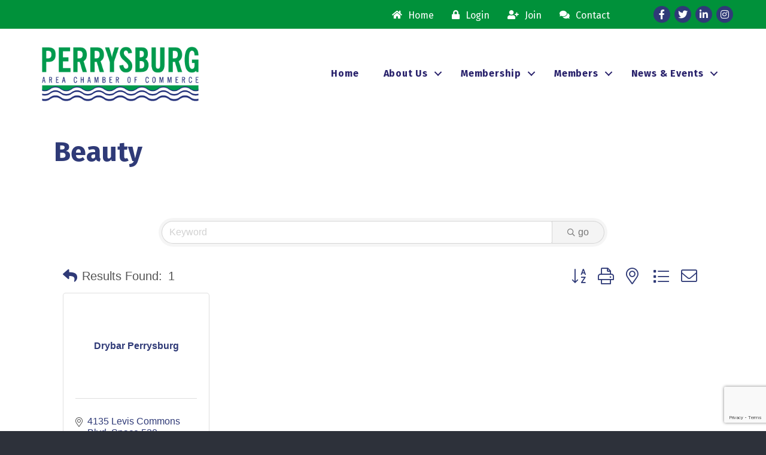

--- FILE ---
content_type: text/html; charset=utf-8
request_url: https://www.google.com/recaptcha/enterprise/anchor?ar=1&k=6LfI_T8rAAAAAMkWHrLP_GfSf3tLy9tKa839wcWa&co=aHR0cHM6Ly9idXNpbmVzcy5wZXJyeXNidXJnY2hhbWJlci5jb206NDQz&hl=en&v=PoyoqOPhxBO7pBk68S4YbpHZ&size=invisible&anchor-ms=20000&execute-ms=30000&cb=ooxfwjj6sa42
body_size: 48645
content:
<!DOCTYPE HTML><html dir="ltr" lang="en"><head><meta http-equiv="Content-Type" content="text/html; charset=UTF-8">
<meta http-equiv="X-UA-Compatible" content="IE=edge">
<title>reCAPTCHA</title>
<style type="text/css">
/* cyrillic-ext */
@font-face {
  font-family: 'Roboto';
  font-style: normal;
  font-weight: 400;
  font-stretch: 100%;
  src: url(//fonts.gstatic.com/s/roboto/v48/KFO7CnqEu92Fr1ME7kSn66aGLdTylUAMa3GUBHMdazTgWw.woff2) format('woff2');
  unicode-range: U+0460-052F, U+1C80-1C8A, U+20B4, U+2DE0-2DFF, U+A640-A69F, U+FE2E-FE2F;
}
/* cyrillic */
@font-face {
  font-family: 'Roboto';
  font-style: normal;
  font-weight: 400;
  font-stretch: 100%;
  src: url(//fonts.gstatic.com/s/roboto/v48/KFO7CnqEu92Fr1ME7kSn66aGLdTylUAMa3iUBHMdazTgWw.woff2) format('woff2');
  unicode-range: U+0301, U+0400-045F, U+0490-0491, U+04B0-04B1, U+2116;
}
/* greek-ext */
@font-face {
  font-family: 'Roboto';
  font-style: normal;
  font-weight: 400;
  font-stretch: 100%;
  src: url(//fonts.gstatic.com/s/roboto/v48/KFO7CnqEu92Fr1ME7kSn66aGLdTylUAMa3CUBHMdazTgWw.woff2) format('woff2');
  unicode-range: U+1F00-1FFF;
}
/* greek */
@font-face {
  font-family: 'Roboto';
  font-style: normal;
  font-weight: 400;
  font-stretch: 100%;
  src: url(//fonts.gstatic.com/s/roboto/v48/KFO7CnqEu92Fr1ME7kSn66aGLdTylUAMa3-UBHMdazTgWw.woff2) format('woff2');
  unicode-range: U+0370-0377, U+037A-037F, U+0384-038A, U+038C, U+038E-03A1, U+03A3-03FF;
}
/* math */
@font-face {
  font-family: 'Roboto';
  font-style: normal;
  font-weight: 400;
  font-stretch: 100%;
  src: url(//fonts.gstatic.com/s/roboto/v48/KFO7CnqEu92Fr1ME7kSn66aGLdTylUAMawCUBHMdazTgWw.woff2) format('woff2');
  unicode-range: U+0302-0303, U+0305, U+0307-0308, U+0310, U+0312, U+0315, U+031A, U+0326-0327, U+032C, U+032F-0330, U+0332-0333, U+0338, U+033A, U+0346, U+034D, U+0391-03A1, U+03A3-03A9, U+03B1-03C9, U+03D1, U+03D5-03D6, U+03F0-03F1, U+03F4-03F5, U+2016-2017, U+2034-2038, U+203C, U+2040, U+2043, U+2047, U+2050, U+2057, U+205F, U+2070-2071, U+2074-208E, U+2090-209C, U+20D0-20DC, U+20E1, U+20E5-20EF, U+2100-2112, U+2114-2115, U+2117-2121, U+2123-214F, U+2190, U+2192, U+2194-21AE, U+21B0-21E5, U+21F1-21F2, U+21F4-2211, U+2213-2214, U+2216-22FF, U+2308-230B, U+2310, U+2319, U+231C-2321, U+2336-237A, U+237C, U+2395, U+239B-23B7, U+23D0, U+23DC-23E1, U+2474-2475, U+25AF, U+25B3, U+25B7, U+25BD, U+25C1, U+25CA, U+25CC, U+25FB, U+266D-266F, U+27C0-27FF, U+2900-2AFF, U+2B0E-2B11, U+2B30-2B4C, U+2BFE, U+3030, U+FF5B, U+FF5D, U+1D400-1D7FF, U+1EE00-1EEFF;
}
/* symbols */
@font-face {
  font-family: 'Roboto';
  font-style: normal;
  font-weight: 400;
  font-stretch: 100%;
  src: url(//fonts.gstatic.com/s/roboto/v48/KFO7CnqEu92Fr1ME7kSn66aGLdTylUAMaxKUBHMdazTgWw.woff2) format('woff2');
  unicode-range: U+0001-000C, U+000E-001F, U+007F-009F, U+20DD-20E0, U+20E2-20E4, U+2150-218F, U+2190, U+2192, U+2194-2199, U+21AF, U+21E6-21F0, U+21F3, U+2218-2219, U+2299, U+22C4-22C6, U+2300-243F, U+2440-244A, U+2460-24FF, U+25A0-27BF, U+2800-28FF, U+2921-2922, U+2981, U+29BF, U+29EB, U+2B00-2BFF, U+4DC0-4DFF, U+FFF9-FFFB, U+10140-1018E, U+10190-1019C, U+101A0, U+101D0-101FD, U+102E0-102FB, U+10E60-10E7E, U+1D2C0-1D2D3, U+1D2E0-1D37F, U+1F000-1F0FF, U+1F100-1F1AD, U+1F1E6-1F1FF, U+1F30D-1F30F, U+1F315, U+1F31C, U+1F31E, U+1F320-1F32C, U+1F336, U+1F378, U+1F37D, U+1F382, U+1F393-1F39F, U+1F3A7-1F3A8, U+1F3AC-1F3AF, U+1F3C2, U+1F3C4-1F3C6, U+1F3CA-1F3CE, U+1F3D4-1F3E0, U+1F3ED, U+1F3F1-1F3F3, U+1F3F5-1F3F7, U+1F408, U+1F415, U+1F41F, U+1F426, U+1F43F, U+1F441-1F442, U+1F444, U+1F446-1F449, U+1F44C-1F44E, U+1F453, U+1F46A, U+1F47D, U+1F4A3, U+1F4B0, U+1F4B3, U+1F4B9, U+1F4BB, U+1F4BF, U+1F4C8-1F4CB, U+1F4D6, U+1F4DA, U+1F4DF, U+1F4E3-1F4E6, U+1F4EA-1F4ED, U+1F4F7, U+1F4F9-1F4FB, U+1F4FD-1F4FE, U+1F503, U+1F507-1F50B, U+1F50D, U+1F512-1F513, U+1F53E-1F54A, U+1F54F-1F5FA, U+1F610, U+1F650-1F67F, U+1F687, U+1F68D, U+1F691, U+1F694, U+1F698, U+1F6AD, U+1F6B2, U+1F6B9-1F6BA, U+1F6BC, U+1F6C6-1F6CF, U+1F6D3-1F6D7, U+1F6E0-1F6EA, U+1F6F0-1F6F3, U+1F6F7-1F6FC, U+1F700-1F7FF, U+1F800-1F80B, U+1F810-1F847, U+1F850-1F859, U+1F860-1F887, U+1F890-1F8AD, U+1F8B0-1F8BB, U+1F8C0-1F8C1, U+1F900-1F90B, U+1F93B, U+1F946, U+1F984, U+1F996, U+1F9E9, U+1FA00-1FA6F, U+1FA70-1FA7C, U+1FA80-1FA89, U+1FA8F-1FAC6, U+1FACE-1FADC, U+1FADF-1FAE9, U+1FAF0-1FAF8, U+1FB00-1FBFF;
}
/* vietnamese */
@font-face {
  font-family: 'Roboto';
  font-style: normal;
  font-weight: 400;
  font-stretch: 100%;
  src: url(//fonts.gstatic.com/s/roboto/v48/KFO7CnqEu92Fr1ME7kSn66aGLdTylUAMa3OUBHMdazTgWw.woff2) format('woff2');
  unicode-range: U+0102-0103, U+0110-0111, U+0128-0129, U+0168-0169, U+01A0-01A1, U+01AF-01B0, U+0300-0301, U+0303-0304, U+0308-0309, U+0323, U+0329, U+1EA0-1EF9, U+20AB;
}
/* latin-ext */
@font-face {
  font-family: 'Roboto';
  font-style: normal;
  font-weight: 400;
  font-stretch: 100%;
  src: url(//fonts.gstatic.com/s/roboto/v48/KFO7CnqEu92Fr1ME7kSn66aGLdTylUAMa3KUBHMdazTgWw.woff2) format('woff2');
  unicode-range: U+0100-02BA, U+02BD-02C5, U+02C7-02CC, U+02CE-02D7, U+02DD-02FF, U+0304, U+0308, U+0329, U+1D00-1DBF, U+1E00-1E9F, U+1EF2-1EFF, U+2020, U+20A0-20AB, U+20AD-20C0, U+2113, U+2C60-2C7F, U+A720-A7FF;
}
/* latin */
@font-face {
  font-family: 'Roboto';
  font-style: normal;
  font-weight: 400;
  font-stretch: 100%;
  src: url(//fonts.gstatic.com/s/roboto/v48/KFO7CnqEu92Fr1ME7kSn66aGLdTylUAMa3yUBHMdazQ.woff2) format('woff2');
  unicode-range: U+0000-00FF, U+0131, U+0152-0153, U+02BB-02BC, U+02C6, U+02DA, U+02DC, U+0304, U+0308, U+0329, U+2000-206F, U+20AC, U+2122, U+2191, U+2193, U+2212, U+2215, U+FEFF, U+FFFD;
}
/* cyrillic-ext */
@font-face {
  font-family: 'Roboto';
  font-style: normal;
  font-weight: 500;
  font-stretch: 100%;
  src: url(//fonts.gstatic.com/s/roboto/v48/KFO7CnqEu92Fr1ME7kSn66aGLdTylUAMa3GUBHMdazTgWw.woff2) format('woff2');
  unicode-range: U+0460-052F, U+1C80-1C8A, U+20B4, U+2DE0-2DFF, U+A640-A69F, U+FE2E-FE2F;
}
/* cyrillic */
@font-face {
  font-family: 'Roboto';
  font-style: normal;
  font-weight: 500;
  font-stretch: 100%;
  src: url(//fonts.gstatic.com/s/roboto/v48/KFO7CnqEu92Fr1ME7kSn66aGLdTylUAMa3iUBHMdazTgWw.woff2) format('woff2');
  unicode-range: U+0301, U+0400-045F, U+0490-0491, U+04B0-04B1, U+2116;
}
/* greek-ext */
@font-face {
  font-family: 'Roboto';
  font-style: normal;
  font-weight: 500;
  font-stretch: 100%;
  src: url(//fonts.gstatic.com/s/roboto/v48/KFO7CnqEu92Fr1ME7kSn66aGLdTylUAMa3CUBHMdazTgWw.woff2) format('woff2');
  unicode-range: U+1F00-1FFF;
}
/* greek */
@font-face {
  font-family: 'Roboto';
  font-style: normal;
  font-weight: 500;
  font-stretch: 100%;
  src: url(//fonts.gstatic.com/s/roboto/v48/KFO7CnqEu92Fr1ME7kSn66aGLdTylUAMa3-UBHMdazTgWw.woff2) format('woff2');
  unicode-range: U+0370-0377, U+037A-037F, U+0384-038A, U+038C, U+038E-03A1, U+03A3-03FF;
}
/* math */
@font-face {
  font-family: 'Roboto';
  font-style: normal;
  font-weight: 500;
  font-stretch: 100%;
  src: url(//fonts.gstatic.com/s/roboto/v48/KFO7CnqEu92Fr1ME7kSn66aGLdTylUAMawCUBHMdazTgWw.woff2) format('woff2');
  unicode-range: U+0302-0303, U+0305, U+0307-0308, U+0310, U+0312, U+0315, U+031A, U+0326-0327, U+032C, U+032F-0330, U+0332-0333, U+0338, U+033A, U+0346, U+034D, U+0391-03A1, U+03A3-03A9, U+03B1-03C9, U+03D1, U+03D5-03D6, U+03F0-03F1, U+03F4-03F5, U+2016-2017, U+2034-2038, U+203C, U+2040, U+2043, U+2047, U+2050, U+2057, U+205F, U+2070-2071, U+2074-208E, U+2090-209C, U+20D0-20DC, U+20E1, U+20E5-20EF, U+2100-2112, U+2114-2115, U+2117-2121, U+2123-214F, U+2190, U+2192, U+2194-21AE, U+21B0-21E5, U+21F1-21F2, U+21F4-2211, U+2213-2214, U+2216-22FF, U+2308-230B, U+2310, U+2319, U+231C-2321, U+2336-237A, U+237C, U+2395, U+239B-23B7, U+23D0, U+23DC-23E1, U+2474-2475, U+25AF, U+25B3, U+25B7, U+25BD, U+25C1, U+25CA, U+25CC, U+25FB, U+266D-266F, U+27C0-27FF, U+2900-2AFF, U+2B0E-2B11, U+2B30-2B4C, U+2BFE, U+3030, U+FF5B, U+FF5D, U+1D400-1D7FF, U+1EE00-1EEFF;
}
/* symbols */
@font-face {
  font-family: 'Roboto';
  font-style: normal;
  font-weight: 500;
  font-stretch: 100%;
  src: url(//fonts.gstatic.com/s/roboto/v48/KFO7CnqEu92Fr1ME7kSn66aGLdTylUAMaxKUBHMdazTgWw.woff2) format('woff2');
  unicode-range: U+0001-000C, U+000E-001F, U+007F-009F, U+20DD-20E0, U+20E2-20E4, U+2150-218F, U+2190, U+2192, U+2194-2199, U+21AF, U+21E6-21F0, U+21F3, U+2218-2219, U+2299, U+22C4-22C6, U+2300-243F, U+2440-244A, U+2460-24FF, U+25A0-27BF, U+2800-28FF, U+2921-2922, U+2981, U+29BF, U+29EB, U+2B00-2BFF, U+4DC0-4DFF, U+FFF9-FFFB, U+10140-1018E, U+10190-1019C, U+101A0, U+101D0-101FD, U+102E0-102FB, U+10E60-10E7E, U+1D2C0-1D2D3, U+1D2E0-1D37F, U+1F000-1F0FF, U+1F100-1F1AD, U+1F1E6-1F1FF, U+1F30D-1F30F, U+1F315, U+1F31C, U+1F31E, U+1F320-1F32C, U+1F336, U+1F378, U+1F37D, U+1F382, U+1F393-1F39F, U+1F3A7-1F3A8, U+1F3AC-1F3AF, U+1F3C2, U+1F3C4-1F3C6, U+1F3CA-1F3CE, U+1F3D4-1F3E0, U+1F3ED, U+1F3F1-1F3F3, U+1F3F5-1F3F7, U+1F408, U+1F415, U+1F41F, U+1F426, U+1F43F, U+1F441-1F442, U+1F444, U+1F446-1F449, U+1F44C-1F44E, U+1F453, U+1F46A, U+1F47D, U+1F4A3, U+1F4B0, U+1F4B3, U+1F4B9, U+1F4BB, U+1F4BF, U+1F4C8-1F4CB, U+1F4D6, U+1F4DA, U+1F4DF, U+1F4E3-1F4E6, U+1F4EA-1F4ED, U+1F4F7, U+1F4F9-1F4FB, U+1F4FD-1F4FE, U+1F503, U+1F507-1F50B, U+1F50D, U+1F512-1F513, U+1F53E-1F54A, U+1F54F-1F5FA, U+1F610, U+1F650-1F67F, U+1F687, U+1F68D, U+1F691, U+1F694, U+1F698, U+1F6AD, U+1F6B2, U+1F6B9-1F6BA, U+1F6BC, U+1F6C6-1F6CF, U+1F6D3-1F6D7, U+1F6E0-1F6EA, U+1F6F0-1F6F3, U+1F6F7-1F6FC, U+1F700-1F7FF, U+1F800-1F80B, U+1F810-1F847, U+1F850-1F859, U+1F860-1F887, U+1F890-1F8AD, U+1F8B0-1F8BB, U+1F8C0-1F8C1, U+1F900-1F90B, U+1F93B, U+1F946, U+1F984, U+1F996, U+1F9E9, U+1FA00-1FA6F, U+1FA70-1FA7C, U+1FA80-1FA89, U+1FA8F-1FAC6, U+1FACE-1FADC, U+1FADF-1FAE9, U+1FAF0-1FAF8, U+1FB00-1FBFF;
}
/* vietnamese */
@font-face {
  font-family: 'Roboto';
  font-style: normal;
  font-weight: 500;
  font-stretch: 100%;
  src: url(//fonts.gstatic.com/s/roboto/v48/KFO7CnqEu92Fr1ME7kSn66aGLdTylUAMa3OUBHMdazTgWw.woff2) format('woff2');
  unicode-range: U+0102-0103, U+0110-0111, U+0128-0129, U+0168-0169, U+01A0-01A1, U+01AF-01B0, U+0300-0301, U+0303-0304, U+0308-0309, U+0323, U+0329, U+1EA0-1EF9, U+20AB;
}
/* latin-ext */
@font-face {
  font-family: 'Roboto';
  font-style: normal;
  font-weight: 500;
  font-stretch: 100%;
  src: url(//fonts.gstatic.com/s/roboto/v48/KFO7CnqEu92Fr1ME7kSn66aGLdTylUAMa3KUBHMdazTgWw.woff2) format('woff2');
  unicode-range: U+0100-02BA, U+02BD-02C5, U+02C7-02CC, U+02CE-02D7, U+02DD-02FF, U+0304, U+0308, U+0329, U+1D00-1DBF, U+1E00-1E9F, U+1EF2-1EFF, U+2020, U+20A0-20AB, U+20AD-20C0, U+2113, U+2C60-2C7F, U+A720-A7FF;
}
/* latin */
@font-face {
  font-family: 'Roboto';
  font-style: normal;
  font-weight: 500;
  font-stretch: 100%;
  src: url(//fonts.gstatic.com/s/roboto/v48/KFO7CnqEu92Fr1ME7kSn66aGLdTylUAMa3yUBHMdazQ.woff2) format('woff2');
  unicode-range: U+0000-00FF, U+0131, U+0152-0153, U+02BB-02BC, U+02C6, U+02DA, U+02DC, U+0304, U+0308, U+0329, U+2000-206F, U+20AC, U+2122, U+2191, U+2193, U+2212, U+2215, U+FEFF, U+FFFD;
}
/* cyrillic-ext */
@font-face {
  font-family: 'Roboto';
  font-style: normal;
  font-weight: 900;
  font-stretch: 100%;
  src: url(//fonts.gstatic.com/s/roboto/v48/KFO7CnqEu92Fr1ME7kSn66aGLdTylUAMa3GUBHMdazTgWw.woff2) format('woff2');
  unicode-range: U+0460-052F, U+1C80-1C8A, U+20B4, U+2DE0-2DFF, U+A640-A69F, U+FE2E-FE2F;
}
/* cyrillic */
@font-face {
  font-family: 'Roboto';
  font-style: normal;
  font-weight: 900;
  font-stretch: 100%;
  src: url(//fonts.gstatic.com/s/roboto/v48/KFO7CnqEu92Fr1ME7kSn66aGLdTylUAMa3iUBHMdazTgWw.woff2) format('woff2');
  unicode-range: U+0301, U+0400-045F, U+0490-0491, U+04B0-04B1, U+2116;
}
/* greek-ext */
@font-face {
  font-family: 'Roboto';
  font-style: normal;
  font-weight: 900;
  font-stretch: 100%;
  src: url(//fonts.gstatic.com/s/roboto/v48/KFO7CnqEu92Fr1ME7kSn66aGLdTylUAMa3CUBHMdazTgWw.woff2) format('woff2');
  unicode-range: U+1F00-1FFF;
}
/* greek */
@font-face {
  font-family: 'Roboto';
  font-style: normal;
  font-weight: 900;
  font-stretch: 100%;
  src: url(//fonts.gstatic.com/s/roboto/v48/KFO7CnqEu92Fr1ME7kSn66aGLdTylUAMa3-UBHMdazTgWw.woff2) format('woff2');
  unicode-range: U+0370-0377, U+037A-037F, U+0384-038A, U+038C, U+038E-03A1, U+03A3-03FF;
}
/* math */
@font-face {
  font-family: 'Roboto';
  font-style: normal;
  font-weight: 900;
  font-stretch: 100%;
  src: url(//fonts.gstatic.com/s/roboto/v48/KFO7CnqEu92Fr1ME7kSn66aGLdTylUAMawCUBHMdazTgWw.woff2) format('woff2');
  unicode-range: U+0302-0303, U+0305, U+0307-0308, U+0310, U+0312, U+0315, U+031A, U+0326-0327, U+032C, U+032F-0330, U+0332-0333, U+0338, U+033A, U+0346, U+034D, U+0391-03A1, U+03A3-03A9, U+03B1-03C9, U+03D1, U+03D5-03D6, U+03F0-03F1, U+03F4-03F5, U+2016-2017, U+2034-2038, U+203C, U+2040, U+2043, U+2047, U+2050, U+2057, U+205F, U+2070-2071, U+2074-208E, U+2090-209C, U+20D0-20DC, U+20E1, U+20E5-20EF, U+2100-2112, U+2114-2115, U+2117-2121, U+2123-214F, U+2190, U+2192, U+2194-21AE, U+21B0-21E5, U+21F1-21F2, U+21F4-2211, U+2213-2214, U+2216-22FF, U+2308-230B, U+2310, U+2319, U+231C-2321, U+2336-237A, U+237C, U+2395, U+239B-23B7, U+23D0, U+23DC-23E1, U+2474-2475, U+25AF, U+25B3, U+25B7, U+25BD, U+25C1, U+25CA, U+25CC, U+25FB, U+266D-266F, U+27C0-27FF, U+2900-2AFF, U+2B0E-2B11, U+2B30-2B4C, U+2BFE, U+3030, U+FF5B, U+FF5D, U+1D400-1D7FF, U+1EE00-1EEFF;
}
/* symbols */
@font-face {
  font-family: 'Roboto';
  font-style: normal;
  font-weight: 900;
  font-stretch: 100%;
  src: url(//fonts.gstatic.com/s/roboto/v48/KFO7CnqEu92Fr1ME7kSn66aGLdTylUAMaxKUBHMdazTgWw.woff2) format('woff2');
  unicode-range: U+0001-000C, U+000E-001F, U+007F-009F, U+20DD-20E0, U+20E2-20E4, U+2150-218F, U+2190, U+2192, U+2194-2199, U+21AF, U+21E6-21F0, U+21F3, U+2218-2219, U+2299, U+22C4-22C6, U+2300-243F, U+2440-244A, U+2460-24FF, U+25A0-27BF, U+2800-28FF, U+2921-2922, U+2981, U+29BF, U+29EB, U+2B00-2BFF, U+4DC0-4DFF, U+FFF9-FFFB, U+10140-1018E, U+10190-1019C, U+101A0, U+101D0-101FD, U+102E0-102FB, U+10E60-10E7E, U+1D2C0-1D2D3, U+1D2E0-1D37F, U+1F000-1F0FF, U+1F100-1F1AD, U+1F1E6-1F1FF, U+1F30D-1F30F, U+1F315, U+1F31C, U+1F31E, U+1F320-1F32C, U+1F336, U+1F378, U+1F37D, U+1F382, U+1F393-1F39F, U+1F3A7-1F3A8, U+1F3AC-1F3AF, U+1F3C2, U+1F3C4-1F3C6, U+1F3CA-1F3CE, U+1F3D4-1F3E0, U+1F3ED, U+1F3F1-1F3F3, U+1F3F5-1F3F7, U+1F408, U+1F415, U+1F41F, U+1F426, U+1F43F, U+1F441-1F442, U+1F444, U+1F446-1F449, U+1F44C-1F44E, U+1F453, U+1F46A, U+1F47D, U+1F4A3, U+1F4B0, U+1F4B3, U+1F4B9, U+1F4BB, U+1F4BF, U+1F4C8-1F4CB, U+1F4D6, U+1F4DA, U+1F4DF, U+1F4E3-1F4E6, U+1F4EA-1F4ED, U+1F4F7, U+1F4F9-1F4FB, U+1F4FD-1F4FE, U+1F503, U+1F507-1F50B, U+1F50D, U+1F512-1F513, U+1F53E-1F54A, U+1F54F-1F5FA, U+1F610, U+1F650-1F67F, U+1F687, U+1F68D, U+1F691, U+1F694, U+1F698, U+1F6AD, U+1F6B2, U+1F6B9-1F6BA, U+1F6BC, U+1F6C6-1F6CF, U+1F6D3-1F6D7, U+1F6E0-1F6EA, U+1F6F0-1F6F3, U+1F6F7-1F6FC, U+1F700-1F7FF, U+1F800-1F80B, U+1F810-1F847, U+1F850-1F859, U+1F860-1F887, U+1F890-1F8AD, U+1F8B0-1F8BB, U+1F8C0-1F8C1, U+1F900-1F90B, U+1F93B, U+1F946, U+1F984, U+1F996, U+1F9E9, U+1FA00-1FA6F, U+1FA70-1FA7C, U+1FA80-1FA89, U+1FA8F-1FAC6, U+1FACE-1FADC, U+1FADF-1FAE9, U+1FAF0-1FAF8, U+1FB00-1FBFF;
}
/* vietnamese */
@font-face {
  font-family: 'Roboto';
  font-style: normal;
  font-weight: 900;
  font-stretch: 100%;
  src: url(//fonts.gstatic.com/s/roboto/v48/KFO7CnqEu92Fr1ME7kSn66aGLdTylUAMa3OUBHMdazTgWw.woff2) format('woff2');
  unicode-range: U+0102-0103, U+0110-0111, U+0128-0129, U+0168-0169, U+01A0-01A1, U+01AF-01B0, U+0300-0301, U+0303-0304, U+0308-0309, U+0323, U+0329, U+1EA0-1EF9, U+20AB;
}
/* latin-ext */
@font-face {
  font-family: 'Roboto';
  font-style: normal;
  font-weight: 900;
  font-stretch: 100%;
  src: url(//fonts.gstatic.com/s/roboto/v48/KFO7CnqEu92Fr1ME7kSn66aGLdTylUAMa3KUBHMdazTgWw.woff2) format('woff2');
  unicode-range: U+0100-02BA, U+02BD-02C5, U+02C7-02CC, U+02CE-02D7, U+02DD-02FF, U+0304, U+0308, U+0329, U+1D00-1DBF, U+1E00-1E9F, U+1EF2-1EFF, U+2020, U+20A0-20AB, U+20AD-20C0, U+2113, U+2C60-2C7F, U+A720-A7FF;
}
/* latin */
@font-face {
  font-family: 'Roboto';
  font-style: normal;
  font-weight: 900;
  font-stretch: 100%;
  src: url(//fonts.gstatic.com/s/roboto/v48/KFO7CnqEu92Fr1ME7kSn66aGLdTylUAMa3yUBHMdazQ.woff2) format('woff2');
  unicode-range: U+0000-00FF, U+0131, U+0152-0153, U+02BB-02BC, U+02C6, U+02DA, U+02DC, U+0304, U+0308, U+0329, U+2000-206F, U+20AC, U+2122, U+2191, U+2193, U+2212, U+2215, U+FEFF, U+FFFD;
}

</style>
<link rel="stylesheet" type="text/css" href="https://www.gstatic.com/recaptcha/releases/PoyoqOPhxBO7pBk68S4YbpHZ/styles__ltr.css">
<script nonce="MSUWsvZ9MHVK2GQQTvPpXw" type="text/javascript">window['__recaptcha_api'] = 'https://www.google.com/recaptcha/enterprise/';</script>
<script type="text/javascript" src="https://www.gstatic.com/recaptcha/releases/PoyoqOPhxBO7pBk68S4YbpHZ/recaptcha__en.js" nonce="MSUWsvZ9MHVK2GQQTvPpXw">
      
    </script></head>
<body><div id="rc-anchor-alert" class="rc-anchor-alert"></div>
<input type="hidden" id="recaptcha-token" value="[base64]">
<script type="text/javascript" nonce="MSUWsvZ9MHVK2GQQTvPpXw">
      recaptcha.anchor.Main.init("[\x22ainput\x22,[\x22bgdata\x22,\x22\x22,\[base64]/[base64]/[base64]/[base64]/cjw8ejpyPj4+eil9Y2F0Y2gobCl7dGhyb3cgbDt9fSxIPWZ1bmN0aW9uKHcsdCx6KXtpZih3PT0xOTR8fHc9PTIwOCl0LnZbd10/dC52W3ddLmNvbmNhdCh6KTp0LnZbd109b2Yoeix0KTtlbHNle2lmKHQuYkImJnchPTMxNylyZXR1cm47dz09NjZ8fHc9PTEyMnx8dz09NDcwfHx3PT00NHx8dz09NDE2fHx3PT0zOTd8fHc9PTQyMXx8dz09Njh8fHc9PTcwfHx3PT0xODQ/[base64]/[base64]/[base64]/bmV3IGRbVl0oSlswXSk6cD09Mj9uZXcgZFtWXShKWzBdLEpbMV0pOnA9PTM/bmV3IGRbVl0oSlswXSxKWzFdLEpbMl0pOnA9PTQ/[base64]/[base64]/[base64]/[base64]\x22,\[base64]\x22,\x22GcOhw7zDhMOMYgLDrcO9woDCkcOcasKUwpDDqMOmw71pwpwaNwsUw7hsVlUATD/DjnXDksOoE8KjVsOGw5s1PsO5GsKyw74Wwq3CqsK4w6nDoSrDucO4WMKSci9GXx/DocOEEcOgw73DmcKUwohow77DsgAkCH/CsTYSekoQNmYfw643NcOBwolmKhLCkB3DmsO5wo1dwrRWJsKHC0/DswcjcMKucD9yw4rCp8OwU8KKV15Kw6t8NGHCl8ODRzjDhzpzwrLCuMKPw5s0w4PDjMKkaMOnYHzDnXXCnMOFw5/[base64]/[base64]/w5zCrybDlsORw7fDok4kFzpaw63Dm8KMJsO/[base64]/CoXQyaw1WDxfDmMO6w6jDh8K5w7pKbMOPVXF9wrfDphFww4/DhcK7GR3DusKqwoI9IEPCpTxVw6gmwqvCoko+RMOdfkxaw44cBMKhwpUYwo1iW8OAf8O5w65nAznDtEPCucK0A8KYGMKAIsKFw5vCqsK4woAww5DDiV4Hw4rDpgvCuWRdw7EfJcKVHi/[base64]/ClX9xRERVw6jDj3IpO0DCrAzCoEDCuMOkwofDpU7Dp2DDl8K6GHZ4woPDl8KpwpHDtMObAsK1wr43byLDlWE8wrDDmWcYY8KnHMKQfjvCl8OHe8OjTMKFwqtDw5bClRvDvMKJa8KWbcOJwokIF8OCw49zwpbDm8O0dmd5XsO7w6FVaMKVQFTDkcOVwo5/SMO1w6LChDjChgkAwotww7RlVMK1WsKmECfDtQdqXcKzwpTCisObw7fDvcKbw6/Dtx3CmlDCtsOpwp7Ct8K5w53CpzbDhcKZHcKreXrCisOzwp3DkMOkwrXCjsOuwoU/W8ODwpxRdSQQwrIhwo4LIMKlwovDiRrDp8Kzw6fCusOaO3Rkwqofwp/CnMKjwrkDTcKxM0bCs8OAwrvCnMO3wrrCvxXDtT7ClsO1w6DDk8OnwqsqwrBsFcOxwoFSwqcPZ8ORwqMgeMK2wppaM8KZwqt/w4N5w4HCjQLDghXCv1jCgcOhKsKCw5BWwrbDqsOfCsOAJDUHEcKSARFyQMOrAcKUQsOyP8KFwq3DiFfDmsKVw5LDnXHDlgdkKWDChA9Jw5UuwqxkwpvCgx3Ctk7DkMKuTMOswrZkw73DqMK7w4TCvG9YNcOsHcKhw7bDpcOdLzw1Pn3ChS0Gwp/[base64]/CkcK6RcO6c2bCsyfCmcKeNcKIw6fDnTU5FRM1wqbDucKcw6TDkMKVw7DCv8KwSTVUw4/DgEbDocOEwpgNZ1HCjcOHaiNNwovDkMKSw64fw5XCrxgAw5UhwolkRUzDoj4uw4rDnMOJD8Ksw6ZSGiZKBDfDmsKxNG/CjMOfEHJdwpLCkFJjw6PDv8OiUsO+w7TCrcOZcmkEOcOBwoQZZ8KXZmEvEcOSw5jCpsOlw5PCgcKNH8K2wpggN8KswrHCvzDDk8OUS0XDoQYmwotwwpnCssOIwp9UaE3DjsOzLTlxOlFDwpLDqFxFw6PCgcK/dsOQE19Xw4A0CMKXw4/CuMOQw6DCn8K2TXJrJgdnHVUzwpTDlX1tUMOcwroDwq9cFsKmOMKEF8K4w5XDi8KiBMOVwpfCkcK/w4gow6UFwq4oRcKhSC1NwpPDqsOwwoDCtMOqwqbColHCjX/DusOLwpd7wrjCusK1dcKOwrBSQsObw5fCnBMUEcKKwpwAw403wofDjcKpwolwNcKKdMKAwq3DvAnCtEXDuVR/XyUMFVjDgcKQOMOSIX9oGkbDkid/BXs9w445ek/DoyoPOw3CqTZWwoxxwp12asOjScOvwqfDjMOcbMK5w68dFA0eZsKywr7DscOzw7lIw4oiw5TDi8KpWsO/wpEBScK9wqEPw6zDu8KCw5JBMsKnDcO8dcOMw4VewrBKw6hGwrvCrzBIw7HCg8Klw5ljBcKqLRnCkcKaegvCrHDDjcK/woDDhwMUw4LCucO2Z8O2YMO6wowBS2Bbw7TDksOuwpMMa1bCksKOwpLCmG1vw7/[base64]/w6kPw4zDosKnQwvCosKHw7bDm8O+wp3Cu8KIfTwDw7MAaCjCrMK+woPDu8Oew4DClMKrwpHCtXDCmRtbwpPCp8K6QgsFLhjDvGYuwp/CnsKCwp3CqkrCuMKpw6hLw4/DjMKPw5BLdsOowq3CiRfDoD7DqHBafEvDtFdiLApiwr82e8O+e3w3RDrCi8OYw5Etwrhqw4rDpVvDk0TCvMOkwrLCs8Kzw5MhJMOeCcO7J2NRKsKUw5/ClBJOCHTDncKyWUTCocK8wq4zw5PChRbCjX3CkVPCllHCvsOdTcKZVcOkOcObLsK8Plw5wp8pwo5/RcO2JcODByYSwp/Cq8KHw7/Cpi1wwqMvw4rCvcKQwp4vS8Oow6HCgjDCn2TDr8Kxw41HU8KPwrwBwrLCkcOGwq3Co1fCugYCdsOVwpomC8KfMcO/FSxoSS97wpXDhcO3EmsrCMOSwowlwokNw6kHEAhnfBI1CcKOSsOJwpnDksKcwonDq2vDo8KFOsKmA8KcPsKjw5XCmcKZw7zCvjbChBElHXMyUk3DtMOBWsOxCsK1JcKiwqMTIX5yfnDCvS3CgHhxw5/[base64]/CusONM8K4EMK8woDCtcOOJcKXeMO8w7DCniHCq13CglUUw7zCkcKqCSpDwrDDrEZ0w70aw7h3woFYC3R1wo8ow5lOfSQSfErDgmnCm8OCVmRtwrUdUVXCjXAnacKUGMOswqnCtS3CpMOuw7LCosOhYMOIbiLCpAVKw5/DoG/DlcO0w4AJwovDlcKhHibDrFAWw5PDrDxIQQzDisOGwqoCwofDtCdCBMK7w510wpPDuMKsw6bDqVURw47Cp8KYwqVdwoJwOsO9w5nCkcKsHMO5NMK+w73CusKow5MBwofCkMKGw4hRSsK3fMKjHcOJw6vDnh7CsMOXNgTDqknDpUIpw5/CicKMF8KkwpIxwqxpDAM+wrgjJ8Kkw60oPXgJwp8YwrfDi2PCtMKRFWk5w5rCpy1nJsOtwrnDkcOUwqbCmCTDrcKccgBEwqjDiFN8O8OvwqlBwo3CncKsw6hhw4VJwrbCtEZrRjbCscOOEApWw43CocKxBzxFwqzClE7CpgQOHjvCnVgyMTjCiUvCoGQMPjDDjcK/wqnCnEnCrkkKX8OIwoM5BcKFwocHw7XCpcO0LiJ2wqbClWHCj0rDinHCoSQVU8OPEMOhwrYCw6TDmQoywoDCmMKAw7DCnADCjC5UEjrCnMOcw7g2MW1kFMKKw6LDmGbDrzJLIB/Dl8KGw57CqMOWTMOOw7LCigg2w5JsfHhpAWLDl8O0XcK7w6FWw4TCoA7CjnbCrRtlc8K8Vys5ZkdkUsKdMcOkw63CoT3CpsKDw4BewoDDhyvDj8KJVsOPA8KRcnFCe0s8w7s7QkTCqcKVXmNqwpfDrnxcG8OefEHDkwHDhnFpAsOHIArDtsKMwoLCgFU/worDnShTM8OnKVM7bl/[base64]/Ds8KZUQPDvAXDiyHDukXDpcOWHcKBIyfDrcOoPcKcw65EGg/Dg3zDmkTCiRwkw7PCgmwSw6/[base64]/DpUIQw6xmEUTCq8OHwrccT8OvI8KgHHtvw43DvnBOw6Z4XizDjMOcLENmwpFdw6rCl8OXw44TwprCi8KARsO/w6NMfFtCBxl8VsOxBcOTwr8YwpEkw7dzaMOsZCttDTA1w5vDq2jDscOuF1IrVGkww6zCoFtkWkBUc2nDl07CgAAtZXsDwqnDnw/[base64]/[base64]/CoAYnw5Jjw44Jw6vDvMOvXcKDUcOKwpPCtsK6w5rCon5Bw4vCpMOPUyAcE8KJCCfDoRHCoX3ChMKqdsKZw4LDpcOWZUrCqcO4w5J+BMKvw6bCj0PCpMKBaHDDnWLDjzHDnmjCjMKcw75fwrXChxLCggQdwqwxw4gLKMKJZ8Oww4ZzwqYswofCkVTDkV4Vw7/DihbCmknDiRQCwoPDusKOw7xYCSbDvwnCusO9w58/[base64]/DmsKBPhldw65Zw7t8wonDkEDDtsOgFWDCmcOjw7hlwq0Iwrghw4PCjQxAJ8KwZ8KawppZw5Q6WMOjZAIRCHPCujLDsMO9wpnDuXNwwo3Dql/[base64]/DncKmw4Z1NsOrw7LDnBLDjcOdUlLCgRJpwoXCjsOlwrpjwrYpLcK5IWdOXMKuwq4WaMOpQcOiwoLCg8OKw63Dmj8WP8KpRcOiWT/[base64]/[base64]/Cl8OcPsONwqQAw7XDmMKjHz3Cn8K7a8KjfDJWS8OZI2/CoTYYw67DvibDsyHChj/DnWXDkhcvw77DhwTDrMKkZxNLdcKOwoRzwqV/w6fDlkQew619csKqAD7DqsKYOcOXblvChQnCuhUMERonIsOgacO0w7w2w54AEsOrwoXDqFsNI0jDkcKRwqN6CsOEOFTDlMOfw4PDi8KhwrJEwr1MRX9nUlfCi1/Cp2HDiVTCtcKvbMO1dsO7ClPDisOOUwXDl3dwS2HDlMK8C8Odw4AjM0khbsODT8KNwrAocsK8w7HDvGYjHx3CmClOwrQwwqfCj0rDgixSw45/wp7DilXCv8KpFMK3wrjDlXdWwp/Cqg1Tc8KzbFgjw71Ow4NSw51Rw65mY8OwYsOzc8OIf8OGacOEw43DnHvCpUrCqsKBwoXDgcKsTn3DlDwpwrvCo8OWwr/CrsKFMmI1wph+wqnCvC8vXsKcw53CrjBIw49ow5ppbsOOwqPCsWAOEBZKDcKEfsK7wqYXQcOKXH3CkcKCMMOUTMOrwrMTEcOubMKOwplREAXDvj7DgyE7w5NcXwnDhMOiQsKTwogZX8KEbMKUHXTCjsONZsKnw77Cg8KjHmZKwrMKwq/[base64]/[base64]/DjcOKc8Osw5kBwoYKH8OeXsODwqohw6wnSgPDhA5xw5XCvConw5s2Fw/ChMOKw4/ClE7CpztxPMK+XSTChMOxwpbCq8OkwqXClF04H8KewoclVjPCksOSwroKKwoBw6XCn8KcMsOnw4BERi3Cm8Kcw74Qw4RNTMKCw77CpcO0wrrDr8ODTlrDoXR4JVLDo2lDSSg/JcOMw7cDScKrDcKrT8OWw5ksTcKfwoYab8KHbcKvWUEuw6fCqsKscsOZDiITbsK1YsONwq7ClhUncCdCw456wonCo8K0w6t7DMKAOMOWw64rw7DCo8OVwpQ6bsKKeMORGS/Dv8Kzw7Myw4hRDGNFTMK3wq8qw797w4QVb8KAw4ogwp1dbMOSOcOOwrw7wqLCjSjCvcK/[base64]/w7bDpcOqbSddwrc/[base64]/R8KCwo5Gwr12wo7ChUfCpCvDscOEeMKebcOvw5XDnF8FMkc1wqPDn8O8TMOdw7EaaMO/JjvCvsKywprCgxrCisO1w4bDpcKcOsOuWAJIWcOWEwwfwqltwoDCoBJcw5NRw4tCHQDDs8KNwqNCVcKPw4/[base64]/Cu8KAeCg1DcOHwoMkw6PDgE7Cr8K5wo9nCMOUeMK6LMO/w67Cv8ObWC1yw6w2w6InwrXCjUjCvsK5EcKnw4fDiTgjwo1cwpxxwr1hwr7Dg37DnynCpFdewr/CuMKQwrjCiknDscOmwqbDoUnCk0HCmAnDgsKYf1jDjEfCu8O9wpDCg8OkM8KUWcK8SsOTD8KswpTChsONw5fCokw4P2ADUWh9dcKBW8OGw7XDq8OtwqlvwqrDuXwoZsKyEDIUFsOjaBVqw6g/w7IEFMKDJ8OFKMKDKcOgBcKtwow5Xk3CrsOew70BPMKgwpVgwo7Co2/[base64]/DvV3CvDtKwq00wp5bw6Z2QH3Cu8K+w4B4ZBNldXYgYnpFZsOIOShUw58Ww5vCuMOqwrJONUF5w58yDC5zwpXDj8OML3LDlglZEMOhUVJ7V8O9w7jDv8O/wrtaAsKtdHwBRcKcRsOdw5tgesKDFB7CmcKEw6fDl8K/P8KqQj7Dg8O1w6DCpSjCpsKIw4FUw6w1wqvCmcK6w7wRNxEOe8KBw4gAwrHChBQ4wq0nS8OYwqEFwqEkJ8OKU8K7w4/[base64]/CqGMwTcO4EyNjwrYrwoHCjBrCgsOewpVMesKRdCTDuznClsKLVlLDnkDCtRs5ZsOTQSIXR1zCiMOZw6o8wpYcf8Oew6bCnm/DpMObw4UhwrzCuVXDuQw2axPCjg0xU8KgEMOiJMOULcOlOsOdekHDusK8GsOxw5zDkMKcFsKGw5FXK17ClUrDiRvCssOFw5RWLkTCsTfCmQRzwpFZw6xew6lCM0ZewqsRPsOyw5lTwoZZM3vCk8Opw5/Di8KkwqI2ISDCiBc6NcOMRsO9w7cVw6nCnsOHM8O3w7HDh0DDrwnCjkDCgUjDjcKgV2LCnDY0Gz7CsMK0wrnCucOkwr/ChsOGwoXDhUVxZyJWwqrDsA9lUnUHMUg7XsOwwo7CsxgGwpfDsTdPwrRhRMKOBsODw7bCsMO5BVrDp8KlVQE/[base64]/CrRvDrRnDr8OYwrzCosOkecKHYcOjw6gJGcOxJ8Kkw60sU3vDrlfDosOaw53DmHoPOMOtw6QAT3QxHGA3w5/ClX7CnE4WaETDhVTCocKuw6vDlcKVw4TCj0E2woPDtE/[base64]/BcOYw5vDoTjDr0o3EcKjR2vCs8KQVxEXXsOZw6rCuMO2Gk9BwqrDvBjDucK1wq3Cj8OAw7c/wq/CoDUkw7Bbwplgw54fegPCh8KgwooywpdCHxosw7MnNsOVw7jDriBeGcKTVsKRacK3w6HDlsOSBMKENsOpw6rChjjDlHnChTvCvsKUwqfCqMOqBl3CrURgV8KawrLCvmMGIgtWOEJwMcKnwoJfFUMeGHg/w4Y4w41Qwq5NT8Oxw7gLAsOgwrcJwqXCnsOkNH8jFzzCgH5ewqPCs8KIKz4NwrsqIcOCw5LDvFTDszsaw5ckOsOCNcKWCBfDpRbDtMOkwp3Di8KEZ0UuRi1Bw70HwqULw6fDpMOHDU/[base64]/[base64]/Cp2TCh8KUVcKNwrQFQ8KmNHFJw4xXH8OjCyJiwq/DkUQ3WEB0w7LDrGoDwpknw4E4YnoqeMKhw51Bw51pF8KPw64dcsK9D8K+OibDs8OFXyFnw4vCo8ObXC8ObjLDmsOLw5JZDhQVwosUwo7DrsKpdcOYw4sow4/DoXXDosKFwrzDl8ORdMOGbsO9w63DosKNfsKidsKGwoLDjBnCvVrDsH9RMnTDrMODw6zCjQTCisO4w5Fvw5XDj2Q4w7bDgggxeMKzXEbDl0/CjAbCkAvDiMK8w7cLHsKbPMOKTsO2NcOgw57CvMKkw5Ncw49ow41kdkHDjWrDhMKnScOcw6AOw6fDj2jDocO+AkcXMsOrD8KSLjHCqMOdLWcaLMO+w4NLKEPCn0x3w5tHfcKeDCkhw6/DnwzDqsO/w4M1TMKMwqfDjyoMw5N6aMOTJBzCpnvDknExSzfDqcO7w7nCjS8EemERYcKkwrQtwr1Nw77Dq1sDJgDDkRzDtsKJGRXDq8Otw6Zzw70nwrMawqRpX8KdaUxdU8OhwqnCgFcdw6DDqMOjwr52UcK6G8ONw6Ilwr3Ck0/CscK0w53CncOwwohmw4PDi8KQdQV+w6LChsKXw44fDMOwQXsMw6c5R0LDtcOmw6p1XcOieAdQw6rCo3R7YUJnQsOxwqnDr31uw6k0ccKdIMO5wp/DoWLClGrCtMOXVMOnYArCo8K4wp3DvlAGwrZZw4MnBMKQwpggdB/CllgCa2BHFcKfw6bCshkuD0M/[base64]/[base64]/DgVrDkBhabQVewqbDsyjCtsOnw5rCqMONwoxPMsOJwpc/Fjp5wot1w5ZywoTDm3w6wpHCiVMhKcOiwpzCisK5dU/[base64]/Dl8KKwq9mc8Kaw63CpcOGP2QqeDrDiWQqZMKCdyfCi8OQwp7CtcOODsKaw5xubcK1X8KYWXQbByHDgRNBw7gMwpfDicOAKsKFQsOMQ15/[base64]/[base64]/RMOyw6PCncO9w6TDgsKXwrVqYsOnwq3DoMKKTMKswp8fTMKVwrvCsMOoX8OII1TClUDDu8Kww5NoQm8Wf8KowoHCs8KzwqJzw5kKw7IMwpkmw5kaw5gKAMKaJXAHwofCvsOEwpTCkMKTSA8TwrDDh8OKw79/DHnCjMOTw6IOQsK6Xj9+FMKZDCBgw6RtE8O1UQlOJMOewpABO8OrXkzDoSgcw7t9w4LDoMO/w5TDnH3CmcKzY8KMwr3CvcOqc3TDmcOjwrbDkxXDrWMZw57ClQkRw4NgWR3CtcKAwqPDokHCqlHCvMKLw55kw5sTwrUpwo0qw4fChh81CMOrMsOhw7rCpT5yw6Vfw4klM8O/wpnCkTPCu8KkGsOidsKHwpjDkXfDoQZew47Ct8OQw5kKwoZtw6rCt8OYVQbDnmVdHETCmB7CrCzCuxlmIU3CtsK/JjRawozCi23Dh8OJH8KtKjRtU8OhGMKNw5HCrSzCu8KOScKswqDCjcKHwo5OGn3Ds8O0w5lXwprDgcKdTMKtS8K4wqvDjcO8wrM+SMO+QcKgDsOdwqItwoJeXBgjXU3CiMK+V07DoMO0woxkw6/DhMO6dUnDjmxZwqPCggE6N24BFcKrfMK+Zm5Mw4DDs3RXw7/Cti5ABsKMYxPDq8K+woggw5gPwpYow53CpcKIwrzCoWjCu01/w5NGSsKBZ3nDuMOvE8OIFQbDriwww5bCuUDCqcO8w4zCoHBdPjTCoMOuw6JscsKvwqdSwoHDlBLDkBQQw4QCw5MawoLDmjJyw4gGGMKOXSUZcWHDssK4OSnCpMKiwpx1woYuw6jCs8Onw5ANX8Otw7scWT/[base64]/MUXDhRcuc2TDmMK7Z8OAHcOIwpHDpSo0U8Oxwodtw4zCrXE0ZMO1w6g3wpbDnMKhw61DwqEbFSBkw6gPMCbCn8Kgwq0Tw4XDgjw/wrI7ZyJKQwnCpR16wqbDu8ONYMK4OcO1cQLCj8KTw5LDhMO4w59DwoBjHyzCqTTDlhhSwojDkEd/czLCrVJjSy02w6PDu8KKw4Unw7jCisOqFMO+GMOgI8KKPU1WwoHCgCDClAzDnw/Cr1vCrMK6IMORVCs8GHxxNsOAw71aw4xnA8Kkwq3DsU8oIT5Mw5/CrRoCUCLDoCZgw7XDnkQcFsOlcsKZwq/[base64]/w40/w73CtVR7BCJZwpcjL8OTEXxaLsKXeMKWOWsUw4bDusKuwrInCUPCshTClGPDrlNRMBfCmzDCjsKdFMOBwq0NQTcUw5QxOCrDkS58ZyoFJxk3IAUWwqAXw6d3wpAqQ8K/[base64]/DscO6H8OJw5/CkMKtw7TDosO0w7vDiD5GI188XMOTayXCuSbCkHFXb040D8Osw4vCgMOkTcKew7tsFMOEMsO+w6MPwrlSUsOUw5ZUwobCg1srV2IUwqXCu1/[base64]/wqF3W8O3woRsX8K7VMKAXW8uw7fDocOZw7bCg3UCw79dwonCtzvDlMKuPUNJw6VNw7tuLwzDusOPXlPCiCkqwppZw7w/[base64]/DlCMyw6pZw7vDnMKZwpnCmMKEw5HDmG3Co8KOA27Cp8OQBcKXwpc/M8KoZcOow5cCw7clCT/DtRXDhn8vcMOJJkLCng7DgVUCeSJ+w78Pw6Jbwpg1w6HDmjbDpsKXw7wlRMKhGxrCoFIBwo3DtMO6Zzhec8O6RMOkbFHCqcKNOHMyw7UqNMOfXMKiBnxZG8OfwpPDgnl5wpUnwoTCgmjDogbCoSYUQ0jCq8Oqwp3Cs8KNTm/ChsOzUhwNRGV/[base64]/DjTZDN3vDhxfDiyc0wqI4Jy9reRsKNgnCrcOMNMOSAcK8w4PDmiPCjQrDmcOowqDDnVhkw4zCh8Olw7AmCsKvd8OtwpvCny7CiCTDrCoUQsKTb0nDiTVsBcKcw7UYw7h6esKzagg0wonCgh1LPBk/wo3ClcOEAwvDlcKNwqDDjcKfw4sjCwU/wrzCgsOnw4RoG8KUw6zDi8K5MsKDw5DCvMK9wovCnFUsLMKWwpxDw7R+BsKiwqHCt8KuKyDCt8OxXD/CrsKIGhbCq8KhwrTClFrDkTfCicOXwqFqw6/DhMO0AzfCjnDDrHTDuMOaw77CjjHDqjADw7A8CsOGc8OEwrzDtRvDrjHDsxjDq0xqQmZQwpVDwpvDhh4aTcK0NsKCw7sQZXEmw60CXDzCmB/Dv8Onw4zDt8K/wpJQwpFEw5x/[base64]/CtH1eP8OGB8Khe1TDg8KXbj/CgcONDGLDkMOPGnzDpsKgeB7CigTChAzCmTPCjn/DkhRywqHCvsK+FsKMw74kw5dGwpTCksOSDGN7cjUdwpnCkMKGw7opwqDCgk/ChjcqBHzCpMKTADvDpcK1KE/DrcOfY2vDnRLDlsOnEz/[base64]/BsKoBjRWw5doOMOmfglVw7jCvcKbXU/CosKIAD50ScKYXsOlC03DsE0Qw51jHHXDjSIkIXHCvMKUEcOew6rDsH4Cw70cw7U8wrHCuj0owqLDlsOYw7pZwq7CvcKCw5c/C8OCworDlhoAfMKQGcOJJx0/w5JcaT/Du8O8QMKCw7MZScKQQ3XDoR/[base64]/I8OZb2orRmLDhcKMU8OFMcOaOwtfaMOiM8Kcc2RhPgPCsMO3wp5GY8OHXHlJFyhbw5rCo8Oxel/Dk23DlzDDmwPCmsKMwpNwD8OrwoXCsxrCmMO0HSzDoAw/cB4QbcKeUMOhBzrDnHRow7EaG3fDmMKww5bDk8OhIAQfw7zDsk5KfCrCp8Kaw6rCqcOKwp7DmcKzw73Dg8OVwoVMcUXCtcKWcV0aCsO+w6gmw7jDlcO1w7jDvBjCkcKaw6/CtsKrwo0oXMKvESHDucKZcMKCQ8O4w4LCogxLwpAJwr9xCcOHVAnDhcOIw4DCvi3CuMKOwoDChMKtSTYTwpPCt8ORwobCjnplw751S8Kkw5h9LMOTwoBSwoJ5WiNcImTCjRxdPQdHw6Ndw6zDo8KUwoPDiQ1QwpRLwo4cPFQIwp/DkcO5BMOSUcKqKMKPenVGw5R4w4rDrkLDkzvClkMVD8Kiwo0qI8OCwqxwwoDDg3LDgHwgw5XDucOtw4jCosO0UsKTwrbDh8OiwpNyUMOrVDtWw57DiMO3wrDChysOBToqLcK0IlPCisKMW3/[base64]/wqnDg8KWAn8Pw4DDqldwBcKlwpslShfDtD4Ew7FPEkRmwqfCmnZSwrfCnMOla8O0w73CsjbCuCUBw4LCkn9BWRIALFPCkRRFJcOqcBvDssO2wqRsQgoxwpEfwqhJEBHCgMO6WVFUB19GwqDCn8OJOgvChGjDvFQ6S8O5VcK2wpE/[base64]/CoMKqasO6wql0wqzCghhufhPDqSvCoQ1ISFA+wrHDnHzDv8OUcH3CtsKdTMKjUMKKS23Cq8KOwprDu8O1PnjCtz/DqTQ5w7jCqcOSw7/Dh8K0wohuHh/Ck8Khw6tDK8OKwrzDhx3CvsK7woPDqWotFMOSwpNgLcKmwozCmEJbLlTDlRk2w57DjsK3wopcaXbCnFJaw7XCny5aBHHCpUVPRcKxwoVfKsKFSAxywojCrMKsw7PCnsOWw73Duy/DjMO1wrvDj1XDt8KgwrDDncK7w78BDTbDh8KVw5/DtsOHISEXCXXDssKdw5QcesOpf8Ohw4V6ecKhwoM7wrPCjcOCw7vDvcK3wobChV/DrS3CqlDDmsOdCcKWa8O3UcO7wpHDtcOlBVfCi01EwpMlwq4bw5jDmcK3wplzwpjCjU0qanYDw6Aow4DDmFjDpGt3w6bCjicscgLCgV5wwpHCnT7Ds8O6R1lCE8Klw6/Cr8Kmw7MELMObw6vCmjPCmQ/Dpl4fw5ZSdGQIw6tHwowlw6MDFMKIax/DkcO5dxLDkkPCsArDosKYaCYVw5vCnMOXWhDDkcKDTsK9wqwQb8O/w4ExTGdaBC08woHDpMOjW8KdwrXDlcOSY8KfwrJABsOxNWbCoErDoW3CrcKwwpzCvwsHw5dBPMK0CsKOE8KzD8OBXBXDgMOhwoYnNRvDrgdSw6jCgDAhw6RFaCQQw7Mvw7tNw7DChMKaX8KqTwM/w7ojDcK7wo7Cg8O6Q2bDqWVPw4sVw7nDk8O5B3zDq8Oqb1bDgsKowqDCsMOCw77CtMKwc8OLMAbDlsKTDMKkwqs7SDzCjcOgwoh+f8K5woHDuBcJXcOAfcK/[base64]/PcKMwrdZw6LCosONCH5ZJMKZAMOgwrjCt0TCg8K3w6rCu8KuJcOYwprDucK8KTXCv8KYDcOQw5kTBk4cR8Oiw7pAC8OIwpXCkX/[base64]/CtShcw7U8wozDtV3DhX19IQV6D8OOw4zDn8O1B8KsYsOlFMOpbScAVBptCcKOwqVzRDXDqsK5wpXCs1o5w6XCjgtRJsKMRjHDm8K8w6HDuMKmeSR6SMKrcmDChyg1w5nDgsKeKMOTw5TDngbCuRrDmGjDkwbDr8O/w7PDmMK7w4ovwqzDoxLDjcO8Djhww7EiwoXDu8OgwqvCnsKBwoN2wrjCrcKSdm7DoFLCiUMlCcOdAsKHPjllbjjDt05kw6EJw7TCqlEAwqVsw4w/XE7DksKrwqPChMO9XcKzTMKJTlLCs3LCiH/DvcKqFETCjMK7ExovwqDCl3DCvcK6wpvDpxLCgiUtwrRtQcOFblwawoU1YBjCqcKJw5pJw4gbbSnDhHhnwp0kwoLDsU7DgMKuw5R9bx7CrRLDucK/KMK3w5V0w7s9A8Owwr/CpnvDvgDDgcO5ZsOOZl/DtDtxGcO/OTYew6bCqMOVCgfDmcK1w55FYHbDqsKvw53DjsO6w54PIVbCnxHCp8KqPDdVFsOeLcKLw4vCpsKqKVU6w59dw4zCnsOuWMK6WsKhwpwLfj7DmX4+fMOdwpd8w5nDk8O9ZMK0wojDtz4FcUPDgMKlw5bCtCbDh8OVecOGNcO/aS3DtMOBwqPDlcKOwrLDjsK4MybCv2xWwpgwN8KPOMKgWlnCrSs5WR8EwqrCnFYBTkJXcMK1IMOcwqY8wppRYMK0JzDDkULDocKCT1TDmilmHcKgwqjDsCvCp8Ktw4E+Qh3Co8Kxwp3Dnmh1w4vDin3Cg8O/[base64]/CncOCwoRww7DCtcKHwpTCvsK6QkHDj8KUwrAUN8Oew67DqE0qwoEwDR8+wrwPw6/DqsOZQQMdw7BDw5jDn8ODMMKgw456w6Z/JsORwroxwr7Clh5deBtUwp8lw7vDlsK6w6nCmWlswrddw5/DoVfDjsOLwoRaasOwCibCqWcPNlvDscOJcMOww6M8RFLChV0xXsONwq3CkcKZw4TDt8KBwqPChcKuMzDCm8OQdcKawo7CmR5sAcOYw4LCpMKrwr/[base64]/Cp8O5w63CoSw6AsK8w4LDkyXDtHjCksK3UEHDmRLDjcOfH3/DhX88VMOFw5fCnjNsa0nDvcOXw7w8aAoCwqbDkETDl2RxKn1Kw4XCrBp5aj1mG1fDoFZ/[base64]/wqTDjsKvw7fCrTkSK8KFWjIpdQPDrQrDn2/DvsK7d8OrRRZNCMOvwpgMTsKyacK2wrsqLcOIwprDt8K/w7srS01/Zykfw4jDvxwZQMObVlvClMOfbXrDmnHCnMOFw5Iaw5PCnsONwroEacKkw6dZwpHCoHzCkcOawo02eMOEYkLDicOKSF9QwqZQdFDDosKbw6rDtMO6wq0eWsK2PwJ0wqNSwrxUw7PCkT8rA8Kjw7DCocO/wrvCqMKrw5fCthkWwpTDkMOsw7hrVsKww49iw7nDlFfCocKjwoLCjnEcw4tjwoLDoT3CpsK/w7tUfMOkw6TDoMOwdRvCkkZqwpzCgUJxXcORwpIQZkbDicKRXmbCv8O4U8K3LsOLGcK7LHfCocOHwpnCn8Ktw5TDvy9Aw7U4w5NNwrpLTsKswqB4D0/CscO2RUvCtRsZBwxgQgzDn8OWw6LCvsK+wpfCi1LCnz9wOj3CpEVvK8K5w6vDvsOnwpLDlMOcBMKtQRHDuMKHw5taw444McKiUsO9ZMO4wptNA1JRVcOYBsOlwoXCujZQYm7CoMKcDBpxX8KWf8OVUApZIMK0wplRw69AIUnCkk4hwrTDvWtpWzVhw4PDlMK/[base64]/CkT7DqkHCjcOKwo8ocsOewrILDiXDtjZeKQjCpMOBUsKce8OJw7vClyhiZ8KXDlfDjcK+esOdwqktwqEhwrFREsKswqp2ecOqfjMUwphzw73DpxTCmFgWfyLCilTDsDYRw5kRwrjDlSIUw67Cm8KLwq0lAV3DmHHCqcOMc3/DssOfw7QOK8O6woPCnQ5iw7ZPwonDicOAwo0ww4xPf1/Djwd9w6h6wrLCjsO4IWvCg0kHfBrCvcOtwqFxw6LCvlbCh8Oiw5XCjcOdeFs/wrdKw7ghEcOFUMKxw4DCu8OewrvCrMOlw6EHaUnDqlRSbkxKw6BcCMOFw6ZIwoQcw5jCosKAX8KaJHbCmCfDpkrDvsOpOEERw43DtcOYVEfDploewrrClMK/w73DqWRKwrk5MzTCq8O+wrlewqBwwrQCwq/Cgy7DjcOWei7DjXcMOiPDh8Oow67CncKYbglCw7rDqsOVwp9/[base64]/YXUKwr11wrcTBsKpScKdw5rDkMOzwq5gw4rCucKvwr/DvMOcEWrDhiTCpTUxe2tlLmvDocOpfcKfeMKfA8OjMsOcPcOxKcKsw4vDnRkMR8KRcGVcw4vChRXCosOtwrDDuBHDhQhjw6hmwo7CpmUFwoLCnMKbwrPDtEfDuUzDtiHCgHlHw5TCpkxMBcKXWiLDqMOpCsKbwqHDkBI+Y8KOABrCq0DCtT0ow69Vwr/Cti3Cgg3DlG7DmxEiVMOCO8K1BMOjXnfDvsO3wq4ewoXDuMO1wqrCkcO8wr/Ck8OtwpHDnsO/w5k/[base64]/CpiTComRkGQdJw4bDvmJ7w4jDisOfw57Cpht4DMOkwpYgw53Dv8Ksa8O2aRDDij/DpzLCijg5w7lywr3DsDxPYcOxVcKUd8KZw69WM2BUPUfDncOXb1xzwrvDj1LClzPCscOqHMO0w7Yxw5lfwpcIwoPCkD/[base64]/wrDCvMOxw4lVRWcBNcO+wrEcw55DODIjRWbCu8KcBXjDhMOFw5pBLhzDkcOxwo/[base64]/DnMKRw4Rbw6c+wrp4McKBwpkaw68hwrjDqFpQCsK7w4UlwooRwqbCsRIrN1fDqMKvbXJIw6HCrsO7w5jCtm3DiMODLCQeY1QSw6IKwqTDiCnDjkkzwrpXbVHCqsOPWsOCfsO5wo3DscKSw53CvljDhj01w7HDh8OKwr5zW8KlPkvCqsO6cm/DuzRLw7tawqMNGAzCoWxBw6TCqcOow7s0w6UiwrrCrl5kccKUwoV8wrRQwrNiZRbCk0rDliNZw5/CpMKOw6bDoF1QwodnHljDjjPDpcK7YMOuwr/DrSvCocOEwpwwwqItwr9DKVbCmXssBMOVwrZGYlDDusKewq1Yw6ouMMKrdcKFExRLwo5sw6NNw64lw75ww6klwo/DnsKNN8OocsOSwogzGcKBf8K7w6lkwrnCpsKNw4DDlXjCr8K4YxZCaMKwwp/DsMOnG8Oqw6zCuTsiw58kw45yw5vDoFPCmsKVYMOcScOjQ8KcHMKYJsOww6TDsWjDtsK+w5LDpVrCt0jCvQfCmAnDicO/[base64]/wr/Dj1BSwpvDrwtTw7Z7wr3CgAUsworDjcO4w75BPcKtcsO/Xh/CkxQRf2YyMsObVsKRw5BYBGHDjkvCk1vCscOHwpDDmSIkwrjDrnvCkEHCtcO7P8O/csO2wpDDkMO1FcKqwpnClcOhC8Knw6pvwp4SDsK9GsKpRsOkw6ABdmPDiMOWw5rDqGZWLUzCr8Ofd8O4wql4OMKmw7LDoMK7wrzCm8OewqLDsTjCnsKsAcK6PcK/UsOdwqErGMOuw7wdw7xsw5UOS0nDn8KQB8OwHQnDjMKgw5PCt2gbwo8PL38Cwp3Dhx7DpcKCw40iw5QiDVHCuMKsZcO/VzUsCMO/w5zDgGnDhQ/[base64]/DpcK4IMO1eEHDqyl3XAtRRnBnw6jCpMO+AcORPcO0w7bCtAXDn1PCuDhJwp0+w7bDgWksLzNdDcOfCwM9w5LCjHPDrMKrw41Jw47CnsKBwpLDkMOOw5d6w5rCmnYDwprCpsKkw5/ClsOMw4vDjWghwpp4wpPDhMO3wpHDhF/Co8Odw7RMOSMHRAbDoGxBXgPDtRPDtwQYRcKcw7DCpDLCuVFfOMKHw5BXFcKyORvCr8KIwrwoD8K9JBTCqcKhwqbDhMOZwr3Cmw7CmnkbTykPw4fDqMO4OsKuawpzCsOlw4xYw77CtsOdwoTCs8K7wpvDpsKtAH/[base64]/[base64]/[base64]/[base64]/CtMOiKTvCrsKOOcKRwpbDp3dNT8K5LcO1dMKZOMOjw7TCsHzCpcKCUmQUwpI5UQ\\u003d\\u003d\x22],null,[\x22conf\x22,null,\x226LfI_T8rAAAAAMkWHrLP_GfSf3tLy9tKa839wcWa\x22,0,null,null,null,1,[21,125,63,73,95,87,41,43,42,83,102,105,109,121],[1017145,275],0,null,null,null,null,0,null,0,null,700,1,null,0,\[base64]/76lBhn6iwkZoQoZnOKMAhk\\u003d\x22,0,0,null,null,1,null,0,0,null,null,null,0],\x22https://business.perrysburgchamber.com:443\x22,null,[3,1,1],null,null,null,1,3600,[\x22https://www.google.com/intl/en/policies/privacy/\x22,\x22https://www.google.com/intl/en/policies/terms/\x22],\x22uprQHuIY7s4b79ScAAYslPw4HSrcEJnMSWSRygS2LgY\\u003d\x22,1,0,null,1,1768868474045,0,0,[85,88,6,129],null,[44,73,120],\x22RC-V2ZCBYTQ6fDoog\x22,null,null,null,null,null,\x220dAFcWeA4ZsNcagFPVwufw0kwv_Z8NxkEjcojxsxlUu8uAzN4Hvy0o61lYBjBl0Dq9rJbuR_ls_LucNdk95H5y-gCtBNyJ0ceZ8Q\x22,1768951273865]");
    </script></body></html>